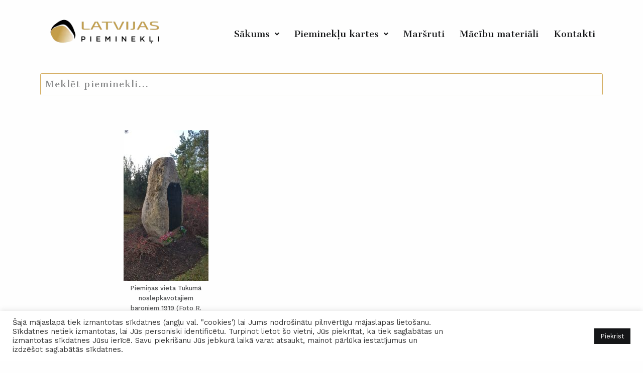

--- FILE ---
content_type: text/css
request_url: https://latvijaspieminekli.lv/wp-content/uploads/elementor/css/post-3950.css?ver=1764868623
body_size: 1528
content:
.elementor-3950 .elementor-element.elementor-element-26a5f23.ob-is-breaking-bad > .elementor-container{justify-content:flex-start !important;flex-direction:row;}.elementor-3950 .elementor-element.elementor-element-26a5f23.ob-is-breaking-bad.ob-bb-inner > .elementor-container{justify-content:flex-start !important;flex-direction:row;}.elementor-3950 .elementor-element.elementor-element-26a5f23.ob-is-breaking-bad.ob-is-glider > .elementor-container.swiper-vertical{flex-direction:column;}.elementor-3950 .elementor-element.elementor-element-26a5f23.ob-is-breaking-bad.ob-is-glider.ob-bb-inner > .elementor-container.swiper-vertical{flex-direction:column;}.elementor-3950 .elementor-element.elementor-element-26a5f23.ob-is-breaking-bad.ob-bb-inner{width:100%;flex:unset;align-self:inherit;}.elementor-3950 .elementor-element.elementor-element-cf3658e.elementor-column{align-self:inherit;cursor:default;}.elementor-widget-site-logo .hfe-site-logo-container .hfe-site-logo-img{border-color:var( --e-global-color-primary );}.elementor-widget-site-logo .widget-image-caption{color:var( --e-global-color-text );font-family:var( --e-global-typography-text-font-family ), Sans-serif;font-size:var( --e-global-typography-text-font-size );font-weight:var( --e-global-typography-text-font-weight );text-transform:var( --e-global-typography-text-text-transform );line-height:var( --e-global-typography-text-line-height );}.elementor-3950 .elementor-element.elementor-element-2572f18 .hfe-site-logo-container, .elementor-3950 .elementor-element.elementor-element-2572f18 .hfe-caption-width figcaption{text-align:center;}.elementor-3950 .elementor-element.elementor-element-2572f18 .widget-image-caption{margin-top:0px;margin-bottom:0px;}.elementor-3950 .elementor-element.elementor-element-2572f18 .hfe-site-logo-container .hfe-site-logo-img{border-style:none;}.elementor-bc-flex-widget .elementor-3950 .elementor-element.elementor-element-4b3f396.elementor-column .elementor-widget-wrap{align-items:center;}.elementor-3950 .elementor-element.elementor-element-4b3f396.elementor-column.elementor-element[data-element_type="column"] > .elementor-widget-wrap.elementor-element-populated{align-content:center;align-items:center;}.elementor-3950 .elementor-element.elementor-element-4b3f396.elementor-column{align-self:inherit;cursor:default;}.elementor-widget-navigation-menu .menu-item a.hfe-menu-item.elementor-button{background-color:var( --e-global-color-accent );font-family:var( --e-global-typography-accent-font-family ), Sans-serif;font-weight:var( --e-global-typography-accent-font-weight );}.elementor-widget-navigation-menu .menu-item a.hfe-menu-item.elementor-button:hover{background-color:var( --e-global-color-accent );}.elementor-widget-navigation-menu a.hfe-menu-item, .elementor-widget-navigation-menu a.hfe-sub-menu-item{font-family:var( --e-global-typography-primary-font-family ), Sans-serif;font-size:var( --e-global-typography-primary-font-size );font-weight:var( --e-global-typography-primary-font-weight );text-transform:var( --e-global-typography-primary-text-transform );line-height:var( --e-global-typography-primary-line-height );}.elementor-widget-navigation-menu .menu-item a.hfe-menu-item, .elementor-widget-navigation-menu .sub-menu a.hfe-sub-menu-item{color:var( --e-global-color-text );}.elementor-widget-navigation-menu .menu-item a.hfe-menu-item:hover,
								.elementor-widget-navigation-menu .sub-menu a.hfe-sub-menu-item:hover,
								.elementor-widget-navigation-menu .menu-item.current-menu-item a.hfe-menu-item,
								.elementor-widget-navigation-menu .menu-item a.hfe-menu-item.highlighted,
								.elementor-widget-navigation-menu .menu-item a.hfe-menu-item:focus{color:var( --e-global-color-accent );}.elementor-widget-navigation-menu .hfe-nav-menu-layout:not(.hfe-pointer__framed) .menu-item.parent a.hfe-menu-item:before,
								.elementor-widget-navigation-menu .hfe-nav-menu-layout:not(.hfe-pointer__framed) .menu-item.parent a.hfe-menu-item:after{background-color:var( --e-global-color-accent );}.elementor-widget-navigation-menu .hfe-nav-menu-layout:not(.hfe-pointer__framed) .menu-item.parent .sub-menu .hfe-has-submenu-container a:after{background-color:var( --e-global-color-accent );}.elementor-widget-navigation-menu .hfe-pointer__framed .menu-item.parent a.hfe-menu-item:before,
								.elementor-widget-navigation-menu .hfe-pointer__framed .menu-item.parent a.hfe-menu-item:after{border-color:var( --e-global-color-accent );}
							.elementor-widget-navigation-menu .sub-menu li a.hfe-sub-menu-item,
							.elementor-widget-navigation-menu nav.hfe-dropdown li a.hfe-sub-menu-item,
							.elementor-widget-navigation-menu nav.hfe-dropdown li a.hfe-menu-item,
							.elementor-widget-navigation-menu nav.hfe-dropdown-expandible li a.hfe-menu-item,
							.elementor-widget-navigation-menu nav.hfe-dropdown-expandible li a.hfe-sub-menu-item{font-family:var( --e-global-typography-accent-font-family ), Sans-serif;font-weight:var( --e-global-typography-accent-font-weight );}.elementor-3950 .elementor-element.elementor-element-7b32992 .menu-item a.hfe-menu-item{padding-left:15px;padding-right:15px;}.elementor-3950 .elementor-element.elementor-element-7b32992 .menu-item a.hfe-sub-menu-item{padding-left:calc( 15px + 20px );padding-right:15px;}.elementor-3950 .elementor-element.elementor-element-7b32992 .hfe-nav-menu__layout-vertical .menu-item ul ul a.hfe-sub-menu-item{padding-left:calc( 15px + 40px );padding-right:15px;}.elementor-3950 .elementor-element.elementor-element-7b32992 .hfe-nav-menu__layout-vertical .menu-item ul ul ul a.hfe-sub-menu-item{padding-left:calc( 15px + 60px );padding-right:15px;}.elementor-3950 .elementor-element.elementor-element-7b32992 .hfe-nav-menu__layout-vertical .menu-item ul ul ul ul a.hfe-sub-menu-item{padding-left:calc( 15px + 80px );padding-right:15px;}.elementor-3950 .elementor-element.elementor-element-7b32992 .menu-item a.hfe-menu-item, .elementor-3950 .elementor-element.elementor-element-7b32992 .menu-item a.hfe-sub-menu-item{padding-top:0px;padding-bottom:0px;}body:not(.rtl) .elementor-3950 .elementor-element.elementor-element-7b32992 .hfe-nav-menu__layout-horizontal .hfe-nav-menu > li.menu-item:not(:last-child){margin-right:0px;}body.rtl .elementor-3950 .elementor-element.elementor-element-7b32992 .hfe-nav-menu__layout-horizontal .hfe-nav-menu > li.menu-item:not(:last-child){margin-left:0px;}.elementor-3950 .elementor-element.elementor-element-7b32992 nav:not(.hfe-nav-menu__layout-horizontal) .hfe-nav-menu > li.menu-item:not(:last-child){margin-bottom:0px;}.elementor-3950 .elementor-element.elementor-element-7b32992 ul.sub-menu{width:330px;}.elementor-3950 .elementor-element.elementor-element-7b32992 .sub-menu a.hfe-sub-menu-item,
						 .elementor-3950 .elementor-element.elementor-element-7b32992 nav.hfe-dropdown li a.hfe-menu-item,
						 .elementor-3950 .elementor-element.elementor-element-7b32992 nav.hfe-dropdown li a.hfe-sub-menu-item,
						 .elementor-3950 .elementor-element.elementor-element-7b32992 nav.hfe-dropdown-expandible li a.hfe-menu-item,
						 .elementor-3950 .elementor-element.elementor-element-7b32992 nav.hfe-dropdown-expandible li a.hfe-sub-menu-item{padding-top:0px;padding-bottom:0px;}.elementor-3950 .elementor-element.elementor-element-7b32992 nav.hfe-nav-menu__layout-horizontal:not(.hfe-dropdown) ul.sub-menu, .elementor-3950 .elementor-element.elementor-element-7b32992 nav.hfe-nav-menu__layout-expandible.menu-is-active, .elementor-3950 .elementor-element.elementor-element-7b32992 nav.hfe-nav-menu__layout-vertical:not(.hfe-dropdown) ul.sub-menu{margin-top:0px;}.elementor-3950 .elementor-element.elementor-element-7b32992 .hfe-dropdown.menu-is-active{margin-top:0px;}.elementor-3950 .elementor-element.elementor-element-7b32992{width:var( --container-widget-width, 203.894% );max-width:203.894%;--container-widget-width:203.894%;--container-widget-flex-grow:0;}.elementor-3950 .elementor-element.elementor-element-7b32992 .hfe-nav-menu__toggle{margin-left:auto;}.elementor-3950 .elementor-element.elementor-element-7b32992 a.hfe-menu-item, .elementor-3950 .elementor-element.elementor-element-7b32992 a.hfe-sub-menu-item{font-family:"Cantata One", Sans-serif;font-size:1.1em;font-weight:400;text-transform:none;line-height:4em;}.elementor-3950 .elementor-element.elementor-element-7b32992 .sub-menu,
								.elementor-3950 .elementor-element.elementor-element-7b32992 nav.hfe-dropdown,
								.elementor-3950 .elementor-element.elementor-element-7b32992 nav.hfe-dropdown-expandible,
								.elementor-3950 .elementor-element.elementor-element-7b32992 nav.hfe-dropdown .menu-item a.hfe-menu-item,
								.elementor-3950 .elementor-element.elementor-element-7b32992 nav.hfe-dropdown .menu-item a.hfe-sub-menu-item{background-color:#fff;}
							.elementor-3950 .elementor-element.elementor-element-7b32992 .sub-menu li a.hfe-sub-menu-item,
							.elementor-3950 .elementor-element.elementor-element-7b32992 nav.hfe-dropdown li a.hfe-sub-menu-item,
							.elementor-3950 .elementor-element.elementor-element-7b32992 nav.hfe-dropdown li a.hfe-menu-item,
							.elementor-3950 .elementor-element.elementor-element-7b32992 nav.hfe-dropdown-expandible li a.hfe-menu-item,
							.elementor-3950 .elementor-element.elementor-element-7b32992 nav.hfe-dropdown-expandible li a.hfe-sub-menu-item{font-family:"Roboto", Sans-serif;font-size:0.8em;font-weight:400;line-height:3em;letter-spacing:0px;}.elementor-3950 .elementor-element.elementor-element-7b32992 .sub-menu li.menu-item:not(:last-child),
						.elementor-3950 .elementor-element.elementor-element-7b32992 nav.hfe-dropdown li.menu-item:not(:last-child),
						.elementor-3950 .elementor-element.elementor-element-7b32992 nav.hfe-dropdown-expandible li.menu-item:not(:last-child){border-bottom-style:solid;border-bottom-color:#c4c4c4;border-bottom-width:1px;}.elementor-3950 .elementor-element.elementor-element-938f7d8.ob-is-breaking-bad > .elementor-container{justify-content:flex-start !important;flex-direction:row;}.elementor-3950 .elementor-element.elementor-element-938f7d8.ob-is-breaking-bad.ob-bb-inner > .elementor-container{justify-content:flex-start !important;flex-direction:row;}.elementor-3950 .elementor-element.elementor-element-938f7d8.ob-is-breaking-bad.ob-is-glider > .elementor-container.swiper-vertical{flex-direction:column;}.elementor-3950 .elementor-element.elementor-element-938f7d8.ob-is-breaking-bad.ob-is-glider.ob-bb-inner > .elementor-container.swiper-vertical{flex-direction:column;}.elementor-3950 .elementor-element.elementor-element-938f7d8.ob-is-breaking-bad.ob-bb-inner{width:100%;flex:unset;align-self:inherit;}.elementor-3950 .elementor-element.elementor-element-1400c8d.elementor-column{align-self:inherit;cursor:default;}.elementor-widget-hfe-search-button input[type="search"].hfe-search-form__input,.elementor-widget-hfe-search-button .hfe-search-icon-toggle{font-family:var( --e-global-typography-primary-font-family ), Sans-serif;font-size:var( --e-global-typography-primary-font-size );font-weight:var( --e-global-typography-primary-font-weight );text-transform:var( --e-global-typography-primary-text-transform );line-height:var( --e-global-typography-primary-line-height );}.elementor-widget-hfe-search-button .hfe-search-form__input{color:var( --e-global-color-text );}.elementor-widget-hfe-search-button .hfe-search-form__input::placeholder{color:var( --e-global-color-text );}.elementor-widget-hfe-search-button .hfe-search-form__container, .elementor-widget-hfe-search-button .hfe-search-icon-toggle .hfe-search-form__input,.elementor-widget-hfe-search-button .hfe-input-focus .hfe-search-icon-toggle .hfe-search-form__input{border-color:var( --e-global-color-primary );}.elementor-widget-hfe-search-button .hfe-search-form__input:focus::placeholder{color:var( --e-global-color-text );}.elementor-widget-hfe-search-button .hfe-search-form__container button#clear-with-button,
					.elementor-widget-hfe-search-button .hfe-search-form__container button#clear,
					.elementor-widget-hfe-search-button .hfe-search-icon-toggle button#clear{color:var( --e-global-color-text );}.elementor-3950 .elementor-element.elementor-element-5a808af .hfe-search-form__container{min-height:10px;}.elementor-3950 .elementor-element.elementor-element-5a808af .hfe-search-submit{min-width:10px;}.elementor-3950 .elementor-element.elementor-element-5a808af .hfe-search-form__input{padding-left:calc(10px / 5);padding-right:calc(10px / 5);}.elementor-3950 .elementor-element.elementor-element-5a808af .hfe-search-form__container button#clear i:before,
					.elementor-3950 .elementor-element.elementor-element-5a808af .hfe-search-icon-toggle button#clear i:before,
				.elementor-3950 .elementor-element.elementor-element-5a808af .hfe-search-form__container button#clear-with-button i:before{font-size:20px;}.elementor-3950 .elementor-element.elementor-element-5a808af input[type="search"].hfe-search-form__input,.elementor-3950 .elementor-element.elementor-element-5a808af .hfe-search-icon-toggle{font-family:"Cantata One", Sans-serif;font-size:1.1em;font-weight:400;text-transform:none;line-height:1.3em;letter-spacing:0.06em;}.elementor-3950 .elementor-element.elementor-element-5a808af .hfe-search-form__input::placeholder{color:var( --e-global-color-text );}.elementor-3950 .elementor-element.elementor-element-5a808af .hfe-search-form__input, .elementor-3950 .elementor-element.elementor-element-5a808af .hfe-input-focus .hfe-search-icon-toggle .hfe-search-form__input{background-color:var( --e-global-color-primary );}.elementor-3950 .elementor-element.elementor-element-5a808af .hfe-search-icon-toggle .hfe-search-form__input{background-color:var( --e-global-color-primary );}.elementor-3950 .elementor-element.elementor-element-5a808af .hfe-search-form__container ,.elementor-3950 .elementor-element.elementor-element-5a808af .hfe-search-icon-toggle .hfe-search-form__input,.elementor-3950 .elementor-element.elementor-element-5a808af .hfe-input-focus .hfe-search-icon-toggle .hfe-search-form__input{border-style:solid;}.elementor-3950 .elementor-element.elementor-element-5a808af .hfe-search-form__container, .elementor-3950 .elementor-element.elementor-element-5a808af .hfe-search-icon-toggle .hfe-search-form__input,.elementor-3950 .elementor-element.elementor-element-5a808af .hfe-input-focus .hfe-search-icon-toggle .hfe-search-form__input{border-color:var( --e-global-color-nvprimaryaccent );border-width:1px 1px 1px 1px;border-radius:3px;}.elementor-3950 .elementor-element.elementor-element-5a808af .hfe-search-form__container button#clear-with-button,
					.elementor-3950 .elementor-element.elementor-element-5a808af .hfe-search-form__container button#clear,
					.elementor-3950 .elementor-element.elementor-element-5a808af .hfe-search-icon-toggle button#clear{color:#7a7a7a;}html, body{overflow-x:auto;}@media(max-width:1024px){.elementor-widget-site-logo .widget-image-caption{font-size:var( --e-global-typography-text-font-size );line-height:var( --e-global-typography-text-line-height );}.elementor-3950 .elementor-element.elementor-element-2572f18{width:var( --container-widget-width, 193.453px );max-width:193.453px;--container-widget-width:193.453px;--container-widget-flex-grow:0;}.elementor-bc-flex-widget .elementor-3950 .elementor-element.elementor-element-4b3f396.elementor-column .elementor-widget-wrap{align-items:center;}.elementor-3950 .elementor-element.elementor-element-4b3f396.elementor-column.elementor-element[data-element_type="column"] > .elementor-widget-wrap.elementor-element-populated{align-content:center;align-items:center;}.elementor-widget-navigation-menu a.hfe-menu-item, .elementor-widget-navigation-menu a.hfe-sub-menu-item{font-size:var( --e-global-typography-primary-font-size );line-height:var( --e-global-typography-primary-line-height );}body:not(.rtl) .elementor-3950 .elementor-element.elementor-element-7b32992.hfe-nav-menu__breakpoint-tablet .hfe-nav-menu__layout-horizontal .hfe-nav-menu > li.menu-item:not(:last-child){margin-right:0px;}body .elementor-3950 .elementor-element.elementor-element-7b32992 nav.hfe-nav-menu__layout-vertical .hfe-nav-menu > li.menu-item:not(:last-child){margin-bottom:0px;}.elementor-widget-hfe-search-button input[type="search"].hfe-search-form__input,.elementor-widget-hfe-search-button .hfe-search-icon-toggle{font-size:var( --e-global-typography-primary-font-size );line-height:var( --e-global-typography-primary-line-height );}}@media(min-width:768px){.elementor-3950 .elementor-element.elementor-element-cf3658e{width:25%;}.elementor-3950 .elementor-element.elementor-element-4b3f396{width:75%;}}@media(max-width:1024px) and (min-width:768px){.elementor-3950 .elementor-element.elementor-element-cf3658e{width:30%;}.elementor-3950 .elementor-element.elementor-element-4b3f396{width:70%;}}@media(max-width:767px){.elementor-3950 .elementor-element.elementor-element-cf3658e{width:70%;}.elementor-widget-site-logo .widget-image-caption{font-size:var( --e-global-typography-text-font-size );line-height:var( --e-global-typography-text-line-height );}.elementor-3950 .elementor-element.elementor-element-2572f18{width:var( --container-widget-width, 258px );max-width:258px;--container-widget-width:258px;--container-widget-flex-grow:0;}.elementor-3950 .elementor-element.elementor-element-4b3f396{width:30%;}.elementor-3950 .elementor-element.elementor-element-4b3f396.elementor-column > .elementor-widget-wrap{justify-content:flex-end;}.elementor-3950 .elementor-element.elementor-element-4b3f396 > .elementor-widget-wrap > .elementor-widget:not(.elementor-widget__width-auto):not(.elementor-widget__width-initial):not(:last-child):not(.elementor-absolute){margin-bottom:10px;}.elementor-widget-navigation-menu a.hfe-menu-item, .elementor-widget-navigation-menu a.hfe-sub-menu-item{font-size:var( --e-global-typography-primary-font-size );line-height:var( --e-global-typography-primary-line-height );}body:not(.rtl) .elementor-3950 .elementor-element.elementor-element-7b32992.hfe-nav-menu__breakpoint-mobile .hfe-nav-menu__layout-horizontal .hfe-nav-menu > li.menu-item:not(:last-child){margin-right:0px;}body .elementor-3950 .elementor-element.elementor-element-7b32992 nav.hfe-nav-menu__layout-vertical .hfe-nav-menu > li.menu-item:not(:last-child){margin-bottom:0px;}.elementor-widget-hfe-search-button input[type="search"].hfe-search-form__input,.elementor-widget-hfe-search-button .hfe-search-icon-toggle{font-size:var( --e-global-typography-primary-font-size );line-height:var( --e-global-typography-primary-line-height );}}

--- FILE ---
content_type: text/css
request_url: https://latvijaspieminekli.lv/wp-content/uploads/elementor/css/post-3970.css?ver=1764868623
body_size: 306
content:
.elementor-3970 .elementor-element.elementor-element-7c8cc3f:not(.elementor-motion-effects-element-type-background), .elementor-3970 .elementor-element.elementor-element-7c8cc3f > .elementor-motion-effects-container > .elementor-motion-effects-layer{background-color:#151618;}.elementor-3970 .elementor-element.elementor-element-7c8cc3f > .elementor-container{min-height:5em;}.elementor-3970 .elementor-element.elementor-element-7c8cc3f.ob-is-breaking-bad > .elementor-container{justify-content:flex-start !important;flex-direction:row;}.elementor-3970 .elementor-element.elementor-element-7c8cc3f.ob-is-breaking-bad.ob-bb-inner > .elementor-container{justify-content:flex-start !important;flex-direction:row;}.elementor-3970 .elementor-element.elementor-element-7c8cc3f.ob-is-breaking-bad.ob-is-glider > .elementor-container.swiper-vertical{flex-direction:column;}.elementor-3970 .elementor-element.elementor-element-7c8cc3f.ob-is-breaking-bad.ob-is-glider.ob-bb-inner > .elementor-container.swiper-vertical{flex-direction:column;}.elementor-3970 .elementor-element.elementor-element-7c8cc3f.ob-is-breaking-bad.ob-bb-inner{width:100%;flex:unset;align-self:inherit;}.elementor-3970 .elementor-element.elementor-element-7c8cc3f{transition:background 0.3s, border 0.3s, border-radius 0.3s, box-shadow 0.3s;}.elementor-3970 .elementor-element.elementor-element-7c8cc3f > .elementor-background-overlay{transition:background 0.3s, border-radius 0.3s, opacity 0.3s;}.elementor-3970 .elementor-element.elementor-element-7e0388f.elementor-column{align-self:inherit;cursor:default;}.elementor-widget-copyright .hfe-copyright-wrapper a, .elementor-widget-copyright .hfe-copyright-wrapper{color:var( --e-global-color-text );}.elementor-widget-copyright .hfe-copyright-wrapper, .elementor-widget-copyright .hfe-copyright-wrapper a{font-family:var( --e-global-typography-text-font-family ), Sans-serif;font-size:var( --e-global-typography-text-font-size );font-weight:var( --e-global-typography-text-font-weight );text-transform:var( --e-global-typography-text-text-transform );line-height:var( --e-global-typography-text-line-height );}.elementor-3970 .elementor-element.elementor-element-8a91224 .hfe-copyright-wrapper{text-align:right;}.elementor-3970 .elementor-element.elementor-element-8a91224 .hfe-copyright-wrapper a, .elementor-3970 .elementor-element.elementor-element-8a91224 .hfe-copyright-wrapper{color:#EDEEF0;}.elementor-3970 .elementor-element.elementor-element-c52fe1d.elementor-column{align-self:inherit;cursor:default;}.elementor-3970 .elementor-element.elementor-element-54922f0 .hfe-copyright-wrapper a, .elementor-3970 .elementor-element.elementor-element-54922f0 .hfe-copyright-wrapper{color:#FCFCFC;}html, body{overflow-x:auto;}@media(min-width:768px){.elementor-3970 .elementor-element.elementor-element-7e0388f{width:44.999%;}.elementor-3970 .elementor-element.elementor-element-c52fe1d{width:55.001%;}}@media(max-width:1024px){.elementor-widget-copyright .hfe-copyright-wrapper, .elementor-widget-copyright .hfe-copyright-wrapper a{font-size:var( --e-global-typography-text-font-size );line-height:var( --e-global-typography-text-line-height );}}@media(max-width:767px){.elementor-widget-copyright .hfe-copyright-wrapper, .elementor-widget-copyright .hfe-copyright-wrapper a{font-size:var( --e-global-typography-text-font-size );line-height:var( --e-global-typography-text-line-height );}.elementor-3970 .elementor-element.elementor-element-8a91224 .hfe-copyright-wrapper{text-align:center;}.elementor-3970 .elementor-element.elementor-element-54922f0 .hfe-copyright-wrapper{text-align:center;}}